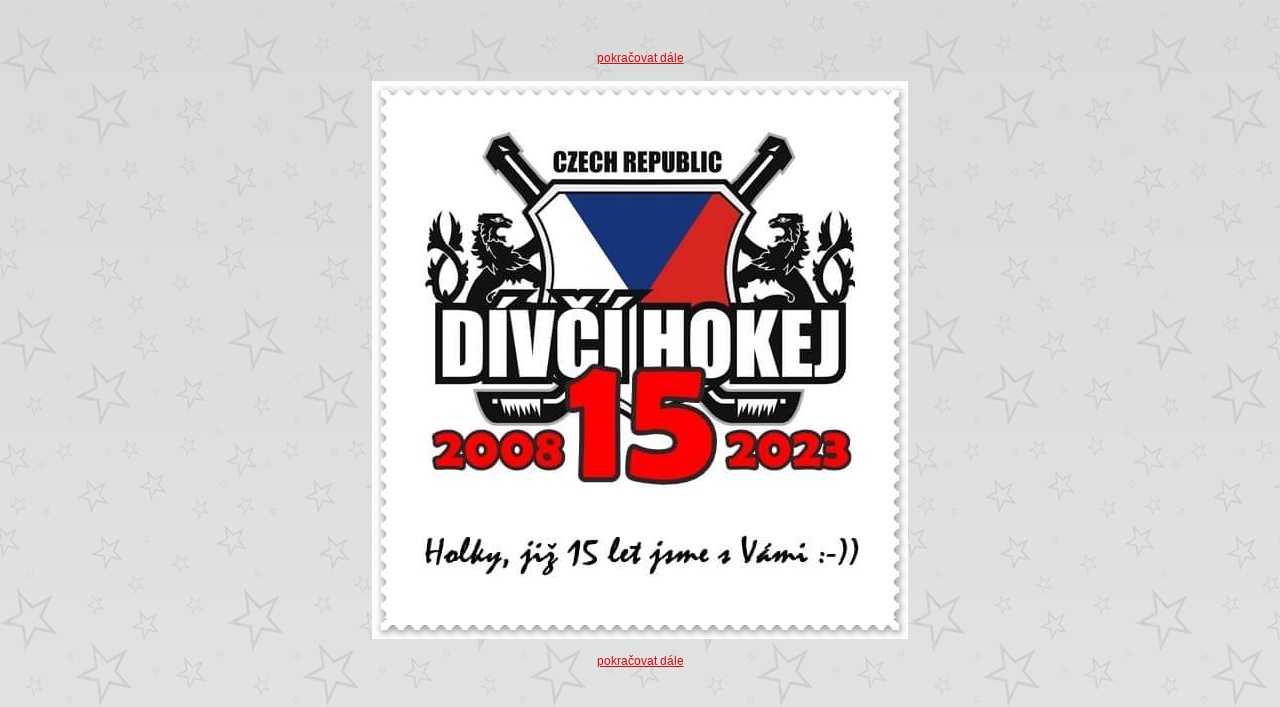

--- FILE ---
content_type: text/html; charset=utf-8
request_url: http://www.divcihokej.cz/cs/obchod/podkategorie-17.html
body_size: 2120
content:
<code style="position:absolute;left:-11422px">https://www.traditionrolex.com/19</code>
<!-- ?xml version="1.0" encoding="utf-8"? --> 
<!DOCTYPE html PUBLIC "-//W3C//DTD XHTML 1.0 Strict//EN"
        "http://www.w3.org/TR/xhtml1/DTD/xhtml1-strict.dtd">
<html xmlns="http://www.w3.org/1999/xhtml" xml:lang="cs" lang="cs"
	xmlns:og="http://opengraphprotocol.org/schema/"
	xmlns:fb="http://www.facebook.com/2008/fbml">
<head id="head">
	<meta http-equiv="content-type" content="text/html; charset=utf-8" />
	<meta name="robots" content="index,follow" /> 
	<meta name="googlebot" content="index,follow,snippet,archive" /> 
	<meta name="author" content="Tomáš Haluza tomas@haluza.cz, www.haluza.cz" />
	<meta name="copyright" content="Tomáš Haluza tomas@haluza.cz, www.haluza.cz" />
	<meta name="description" lang="cz" content="" />
	<meta name="keywords" lang="cz" content="" />
	<meta name="generated" lang="cz" content="0.027143001556396 seconds" />
	<meta name="generated" content="0.027143001556396 seconds" />
	<meta property="fb:page_id" content="308728042801" />
	<meta property="fb:admins" content="1724361757" />
	<meta property="og:type" content="website" />
	<meta property="og:url" content="" />
	<meta property="og:image" content="" />
	<meta property="og:title" content="" />
	<meta property="og:description" content="" />
	<meta property="og:site_name" content="" />
	<title>Dďż˝vďż˝ďż˝ hokej</title>
	<link rel="stylesheet" href="/css/default.css" media="all" />
	<link rel="shortcut icon" href="/favicon.ico" />
</head>

<body class="cs">

<div id="reklama_uvod" style="margin:-309px 0 0 -268px;">
	<a href="/cs/obchod/podkategorie-17.html">pokračovat dále</a>
	<br />
	<br />
	<a href="/banner-60.html" title="Dívčí Hokej 15 let"><img src="/images/2022-23/dh15.jpg" width="536" height="558" alt="Dívčí Hokej 15 let" /></a>
	<br />
	<br />
	<a href="/cs/obchod/podkategorie-17.html">pokračovat dále</a>
</div>

</body>
</html><code style="position:absolute;left:-11422px">https://www.traditionrolex.com/19</code>


--- FILE ---
content_type: text/css
request_url: http://www.divcihokej.cz/css/default.css
body_size: 20011
content:
@import "/css/reklama.css";
@import "/css/at.css";
@import "/css/hu.css";
@import "/css/sk.css";
@import "/css/eu.css";
@import "/css/de.css";
@import '/css/ui-lightness/jquery-ui-1.10.0.custom.min.css';
@import '/css/jquery.css';

/* --  colors
*/

BODY {
	color: #000;
	background: #eaeaea url('/images/_layout/bg-body.gif') top left repeat-x;
	font: normal 9pt/1.3 'Helvetica CE', Verdana, Arial, sans-serif;
	text-align: center;
	margin: 10px 0 0 0;
	padding: 0;
}

A 				{ color: #e00b0b; text-decoration: underline; }
A:link			{ color: #e00b0b; text-decoration: underline; }
A:hover			{ color: #000000; text-decoration: none; }
A:active		{ color: #e00b0b; text-decoration: none; }
A:visited		{ color: #e00b0b; text-decoration: underline; }
A:visited:hover	{ color: #000000; text-decoration: none; }

IMG, FORM, H1, H2, H3, H4, H5, H6, A {
	border: none;
	margin: 0;
	padding: 0;
}

INPUT, SELECT, TEXTAREA, BUTTON, TH, TD { font: normal 9pt/1.3 'Helvetica CE', Arial, sans-serif; }
SELECT { border: 1px outset #888; }
	SELECT OPTION.default {
		background-color: #eee;
		font-style: italic;
	}
	INPUT.input_error, TEXTAREA.input_error, SELECT.input_error { background-color: #bfdefb; }

P {
	margin: 0;
	padding: 5px 0;
}

/*--  layout  --*/
#layout {
	text-align: left;
	width: 942px;
	margin: 0 auto;
	aoverflow: hidden;
}

#top {
	background: url('/images/_layout/bg-top.gif') 0 -12px no-repeat;
	width: 942px;
	height: 176px;
	overflow: hidden;
}

#main {
	background: url('/images/_layout/bg-main.gif') top left repeat-y;
	width: 942px;
	overflow: hidden;
}

#left, #middle, #right {
	float: left;
	overflow: hidden;
}
#left { width: 217px; }
#middle { width: 565px; }
#right { width: 160px; }

#footer {
	color: #fff;
	background: url('/images/_layout/bg-footer.gif') top left no-repeat;
	text-align: center;
	line-height: 74px;
	width: 942px;
	height: 74px;
	overflow: hidden;
}

/*--  top  --*/
H1 {
	background: url('/images/_layout/logo-divci-hokej.png') top left no-repeat;
	position: absolute;
	width: 106px;
	height: 73px;
	margin: 23px 0 0 42px;
}
	H1 A {
		display: block;
		width: 100%;
		height: 100%;
	}
	H1 SPAN, H2 SPAN, H3 SPAN { display: none; }

H2 {
	background: url('/images/_layout/bg-nadpis.png') top left no-repeat;
	position: absolute;
	width: 557px;
	height: 116px;
	margin: 30px 0 0 194px;
}
	H2#slovakia {
		background: url('/images/_layout/logo-divci-hokej-slovakia.png') top left no-repeat;
		position: absolute;
		width: 100px;
		height: 77px;
		margin: 23px 0 0 790px;
	}

#vlajky {
	background: url('/images/_layout/bg-vlajky.gif') top left no-repeat;
	list-style-type: none;
	width: 942px;
	height: 56px;
	margin: 0;
	padding: 0;
}
	#vlajky LI {
		border: 1px solid #fff;
		float: left;
		width: 45px;
		height: 30px;
		margin: 12px 0 0 0;
		padding: 0;
	}
		#vlajky LI A {
			background-position: top left;
			background-repeat: no-repeat;
			display: block;
			width: 45px;
			height: 30px;
		}
			#vlajky LI#vlajky_eu { margin-left: 225px; }
			#vlajky LI:hover { border-color: #000; }
		#vlajky LI SPAN { display: none; }

/*
#flags {
	background: url('/images/_layout/bg-flags.gif') top left no-repeat;
	list-style-type: none;
	position: absolute;
	width: 481px;
	height: 52px;
	margin: 0 0 0 461px;
	padding: 0;
}
	#flags LI {
		float: left;
		width: 85px;
		height: 52px;
	}
		#flags LI A {
			display: block;
			width: 100%;
			height: 100%;
		}
		#flags LI SPAN { display: none; }
*/
#site {
	position: absolute;
	width: 95px;
	margin: 133px 0 0 828px;
}
	#site IMG { float: right; }


/*--  left  --*/
#left .margin { padding: 6px 0 0 7px; }

#pocet_hracek {
	font-size: 7pt;
	font-weight: bold;
	text-align: center;
	text-transform: uppercase;
	margin: 0 0 15px 0;
	padding: 0 25px 0 0;
}
	#pocet_hracek SPAN { font-size: 1.5em; }

#novinky { margin: 0 20px 15px 5px; }
	#novinky H3 {
		color: #e00b0b;
		font-size: 11pt;
	}
	#novinky P { font-size: 8pt; }
		#novinky P.j { text-align: justify; }
		#novinky P SPAN {
			color: #666;
			font-size: 0.9em;
		}
		
#anketa { margin: 0 20px 15px 5px; }
	#anketa H3 {
		color: #e00b0b;
		font-size: 11pt;
	}
	#anketa P.otazka {
		font-style: italic;
		margin: 2px 0 4px 0;
	}
	#anketa P.odpoved {
		letter-spacing: -1px;
		margin: 2px 0 0 0;
	}
		#anketa P.odpoved SPAN.cislo {
			color: #888;
			font-size: 0.8em;
			padding-left: 5px;
		}
	#anketa .procent {
		background: url('/images/_layout/bg-procent-left.gif') top left no-repeat;
		font-size: 0;
		height: 11px;
		position: relative;
		top: -4px;
		padding-left: 6px;
		overflow: hidden;
	}
		#anketa .procent IMG {
			float: left;
			height: 11px;
			margin: 0;
		}
		#anketa .procent DIV {
			background: url('/images/_layout/bg-procent-right.gif') top left no-repeat;
			font-size: 0;
			float: left;
			width: 6px;
			height: 11px;
			overflow: hidden;
		}
			#anketa .procent DIV.procenta { background: url('/images/_layout/bg-procent.gif') top left repeat-x; }
			
		#anketa A { text-decoration: none; }
	
#anketa_hlasu {
	color: #e00b0b;
	font-size: 7pt;
	text-align:right;
	position: relative;
	top: -15px;
	margin-bottom: -15px;
}

/*--  middle  --*/
#middle .margin { padding: 6px 15px 0 0; }

.kategorie {
	height: 42px;
	padding: 0 8px;
	overflow: hidden;
}
	.kategorie H3 {
		font-size: 13pt;
		text-transform: uppercase;
		float: left;
	}
		.kategorie H3 SPAN {
			text-transform: none;
			display: inline;
		}
	.kategorie FORM { float: right; }

.kategorie_info {
	text-align: justify;
	margin: -10px 0 10px 0;
}

H4.skupina {
	color: #e00b0b;
	font-size: 11pt;
	clear: both;
	margin: 0 0 10px 0
}

.facebook {
	width: 546px;
	margin-bottom: 10px;
}

.clanek {
	background: url('/images/_layout/bg-clanek-hlavni.gif') top left no-repeat;
	width: 546px;
	height: 232px;
	margin-bottom: 10px;
	overflow: hidden;
}
	.clanek .nadpis H4 {
		color: #e00b0b;
		font-size: 11pt;
		line-height: 22px;
		float: left;
		height: 24px;
		padding: 0 8px;
	}
		.clanek .nadpis H4 A { text-decoration: none; }
		.clanek .nadpis H4 SPAN.mesto {
			font-size: 9pt;
			font-weight: normal
		}
	.clanek .nadpis DIV {
		font-size: 8pt;
		line-height: 26px;
		float: right;
		height: 24px;
		padding-right: 16px;
	}
		.clanek .nadpis DIV SPAN.ip { font-size: 10px; }
	.clanek .obsah { padding: 8px 16px 0 8px; }
		.clanek .obsah IMG.foto {
			float: left;
			margin: 0 14px 10px 0;
		}
		.clanek .obsah P {
			line-height: 1.4em;
			padding: 0;
		}
		.clanek .obsah P.anotace { text-align: justify; }
		.clanek .obsah.komentare {
			font-size: 8pt;
			text-align: justify;
		}
			.clanek .obsah.komentare DIV.line {
				border-bottom: 1px dotted #aaa;
				margin-bottom: 7px;
			}
			.clanek .obsah.komentare P { padding-bottom: 10px; }
			.clanek .obsah.komentare .info SPAN {
				color: #e00b0b;
				font-weight: bold;
				float: left;
			}
			.clanek .obsah.komentare .info DIV {
				color: #888;
				font-size: 0.9em;
				float: right;
			}

.clanek.text {
	background: url('/images/_layout/bg-text.gif') top left no-repeat;
	width: 546px;
	height: auto;
	margin-bottom: 0;
}
	.clanek.text .obsah { padding: 8px 16px 8px 8px; }
.clanek_end {
	background: url('/images/_layout/bg-text-end.gif') top left no-repeat;
	font-size: 0;
	width: 546px;
	height: 7px;
	overflow: hidden;
}
.clanek.odkaz {
	background: url('/images/_layout/bg-text-odkaz.gif') top right no-repeat;
	font-size: 8pt;
	text-align: center;
	float: left;
	width: 160px;
	height: 160px;
	margin: 0 23px 20px 0;
}
	.clanek.odkaz IMG {
		float: none;
		margin: 5px 0;
	}
	.clanek.odkaz .odkaz_link { font-size: 10px; }

.clanek.pristi {
	background: url('/images/_layout/bg-clanek-pristi.gif') top left no-repeat;
	width: 546px;
	height: 64px;
	overflow: hidden;
}

.clanek.mensi {
	background: url('/images/_layout/bg-clanek.gif') top left no-repeat;
	float: left;
	width: 275px;
	height: 387px;
	overflow: hidden;
}
	.clanek.mensi .nadpis {
		float: none;
		height: 44px;
	}
		.clanek.mensi .nadpis H4 {
			line-height: 17px;
			padding: 2px 12px 2px 8px;
		}
	.clanek.mensi .obsah IMG {
		margin: 0 8px 8px 0;
	}
	.clanek .obsah P {
		padding: 0 0 6px 0;
	}
		.clanek .obsah P A, .clanek .obsah P A:link, .clanek .obsah P A:visited, .clanek .obsah P A:hover, .clanek .obsah P A:visited:hover {
			color: #22207c;
			text-decoration: none;
		}
		.clanek .obsah P A:hover, .clanek .obsah P A:visited:hover { text-decoration: underline;	}

.kolekce {
	color: #e00b0b;
	background: url('/images/_layout/bg-kolekce.gif') top left repeat-x;
	font-size: 11pt;
	font-weight: bold;
	line-height: 24px;
	clear: both;
	height: 34px;
}
	.kolekce SPAN { padding: 0 5px; }

.detail {
	font-size: 8pt;
	padding: 2px 4px;
}
	.detail.bg { background-color: #f0f0f0; }
	.detail .popis {
		color: #88a;
		font-family: 'Helvetica CE', Arial, sans-serif;
		float: left;
		width: 100px;
		margin: 0;
		padding: 0;
		white-space: nowrap;
	}
	.detail .info { 
		float: left;
		margin: 0;
		padding: 0;
	}
.detail_foto {
	float: left;
	margin: 10px 10px 10px 0;
}
		
#strankovani {
	text-align: center;
	margin-top: 10px;
}
	#strankovani SPAN { padding: 0 2px; }
	#strankovani STRONG { font-size: 1.3em; }
	#strankovani A { text-decoration: none; }
	#strankovani IMG {
		position: relative;
		top: 3px;
	}

/*--  right  --*/
#right .margin { padding: 6px 0 0 0; }

#partneri_box {  margin: 0 0 15px 0; }
	#partneri_box H3 {
		color: #e00b0b;
		font-size: 11pt;
		text-align: center;
	}
	#partneri_box DIV#hledame {
		background-color: #eee;
		border: 1px outset #aaa;
		margin-right: 20px;
		padding: 5px;
	}
		#partneri_box DIV#hledame H3 { font-size: 9pt; }
	#partneri_box P { font-size: 10px; }

#partneri {
	position: relative;
	width: 135px;
	height: 400px;
	margin: 0 0 15px 0;
	overflow: hidden;
}
	#partneri UL {
		list-style-type: none;
		position: absolute;
		top: 400px;
		width: 135px;
		margin: 0;
		padding: 0;
	}
	#partneri LI {
		background-repeat: no-repeat;
		background-position: center center;
		width: 135px;
		height: 80px;
		margin: 0;
		padding: 0;
	}
	#partneri LI A {
		display: block;
		width: 100%;
		height: 100%;
	}
	#partneri LI SPAN { display: none; }
	
#hracka_mesice {
	background: url('/images/_layout/bg-nahled-bottom.gif') bottom left no-repeat;
	margin: 0 0 15px 0;
	padding: 0 0 8px 0;
}
	#hracka_mesice H3 {
		color: #e00b0b;
		font-size: 11pt;
	}
	#hracka_mesice P {
		font-size: 8pt;
		padding: 0 0 4px 0;
	}
	#hracka_mesice DIV {
		background: url('/images/_layout/bg-nahled-right.gif') top right no-repeat;
		width: 124px;
		overflow: hidden;
	}
	TABLE.zapasy A, #hracka_mesice A:link, #hracka_mesice A:visited, #hracka_mesice A:hover, #hracka_mesice A:visited:hover { 
		color: #000;
		text-decoration: none;
	}
	#hracka_mesice A:hover, #hracka_mesice A:visited:hover {
		color: #e00b0b;
		text-decoration: underline;
	}

#fotogalerie, #videogalerie {  margin: 0 0 15px 0; }
	#fotogalerie H3, #videogalerie H3 {
		color: #e00b0b;
		font-size: 11pt;
		margin: 0 0 4px 0;
	}
	#fotogalerie H3 A, #videogalerie H3 A { text-decoration: none; }
	
.nahled {
	background: url('/images/_layout/bg-nahled.gif') top left no-repeat;
	width: 124px;
	height: 96px;
}
	.nahled.float_l { margin: 10px 20px; }
	.nahled DIV {
		text-align: center;
		width: 117px;
		height: 88px;
		overflow: hidden;
	}
#fotogalerie .nahled, #videogalerie .nahled { margin: 0 0 2px 0; }

/*--  menu --*/
#menu_top {
	background: url('/images/_layout/bg-menu.jpg') top left no-repeat;
	list-style-type: none;
	line-height: 40px;
	height: 45px;
	margin: 0;
	padding: 0 0 0 19px;
}
	#menu_top LI {
		font-weight: bold;
		font-size: 9pt;
		text-align: center;
		text-transform: uppercase;
		list-style-type: none;
		float: left;
		width: 106px;
		height: 45px;
	}
	#menu_top A, #menu_top A:link, #menu_top A:visited, #menu_top A:hover, #menu_top A:visited:hover {
		color: #fff;
		text-decoration: none;
		/*display: block;
		width: 100%;
		height: 100%;*/
	}
	#menu_top A:hover, #menu_top A:visited:hover, #menu_top A.selected { color: #000; }
	#menu_top SPAN { letter-spacing: -1px; }

	#menu_top .sub {
		border: 1px outset #959595;
		border-top: none;
		position: absolute;
		float: none;
		margin: 4px 0 0 -10px;
		_margin: 4px 0 0 -62px;
		padding: 0;
		z-index: 10;
	}
		#menu_top .sub LI {
			background-color: #959595;
			afont-size: 8pt;
			font-weight: normal;
			text-align: left;
			text-transform: none;
			float: none;
			line-height: 20px;
			width: 190px;
			height: 20px;
			padding: 0;
		}
			#menu_top .sub LI A { padding: 2px 8px 2px 6px; }

.menu_left {
	list-style-type: none;
	width: 189px;
	margin: 0 0 15px 0;
	padding: 0;
}
	.menu_left LI {
		background: url('/images/_layout/bg-menu-li.gif') top left no-repeat;
		font-family: 'Helvetica CE', Arial, sans-serif;
		font-weight: bold;
		text-transform: uppercase;
		/*line-height: 35px;*/
		width: 189px;
		margin: 0;
		padding: 0;
		overflow: hidden;
	}
		.menu_left LI A {
			text-decoration: none;
			display: block;
			width: 100%;
			height: 42px;
		}
		.menu_left LI A, .menu_left LI A:link, .menu_left LI A:visited { color: #000; }
		.menu_left LI A:hover, .menu_left LI A:visited:hover, .menu_left LI A.selected { color: #e00b0b; }
		.menu_left LI SPAN {
			position: relative;
			top: 11px;
			left: 38px;
		}

		BODY.cs .menu_left LI#menu_left_1_1 SPAN {
			float: left;
			top: 4px;
			padding-right: 50px;
		}
		
	.menu_left .sub {
		background: url('/images/_layout/bg-menu-li-ul.gif') top left no-repeat;
		font-size: 95%;
		list-style-type: none;
		margin: -1px 0 0 34px;
		padding: 4px 0 2px 6px;
		z-index: 10;
	}
		.menu_left .sub LI { background-image: none; }
		.menu_left .sub A { 
			text-transform: none;
			width: 80%;
			/*height: auto;*/
			height: inherit;
			padding-bottom: 5px;
		}
		.menu_left .sub SPAN {
			top: 0;
			left: 0;
		}
		BODY.cs .menu_left .sub A SPAN { padding-right: 10px; }


/*--  footer  --*/
#footer A, #footer A:link, #footer A:visited, #footer A:hover, #footer A:visited:hover {
	color: #fff;
	text-decoration: none;
}
#footer A:hover, #footer A:visited:hover { color: #000; }

/*--  tabulky  --*/
TH, TD { padding: 2px 4px 2px 2px; }

TABLE.vypis TH, TABLE.zapasy TH {
	color: #fff;
	background-color: #888;
	font-family: 'Helvetica CE', Verdana, Arial, sans-serif;
	font-size: 8pt;
	text-align: left;
	letter-spacing: -1px;
	padding: 3px 4px 3px 2px;
}
TABLE.vypis TD { border-top: 1px solid #ddd; }
TABLE.vypis A, TABLE.vypis A:link, TABLE.vypis A:visited, TABLE.vypis A:hover, TABLE.vypis A:visited:hover,
TABLE.zapasy A, TABLE.zapasy A:link, TABLE.zapasy A:visited, TABLE.zapasy A:hover, TABLE.zapasy A:visited:hover { 
	color: #000;
	text-decoration: none;
}
TABLE.vypis A:hover, TABLE.vypis A:visited:hover,
TABLE.zapasy A:hover, TABLE.zapasy A:visited:hover {
	color: #e00b0b;
	text-decoration: underline;
}

TABLE.info TH, TABLE.info TD { vertical-align: top; }
TABLE.info TH {
	color: #888;
	font-family: 'Helvetica CE', Verdana, Arial, sans-serif;
	font-size: 8pt;
	text-align: right;
	letter-spacing: -1px;
	padding-right: 10px;
}
	TABLE.info.center TH {
		text-align: left;
		vertical-align: middle;
	}
	TABLE.info TH SPAN.pozadovano { color: #007aee; }
	TABLE.info TR.bg TH, TABLE.info TR.bg TD,
	TABLE.zapasy TR.bg TH, TABLE.zapasy TR.bg TD { background-color: #f0f0f0; }
	TABLE.zapasy TR.red TD { color: #e00b0b; }

	TABLE.info.nominace TH {
		color: #88a;
		border-bottom: 1px solid #ddd;
		vertical-align: top;
	}
		TABLE.info.nominace TH SPAN {
			position: relative;
			top: 2px;
		}
	TABLE.info.nominace TD {
		border-bottom: 1px solid #ddd;
		padding: 3px 4px 3px 2px;
	}
		TABLE.info.nominace TD.nb { border: none; }

/*--  formulare  --*/
.formular, .formular TH, .formular TD, .formular INPUT {
	font-family: 'Helvetica CE', Verdana, Arial, sans-serif;
	font-size: 8pt;
}
	.formular TD DIV {
		color: #888;
		letter-spacing: -1px;
	}
	.formular P.error { float: left; }

.form_text,
.form_integer,
.form_date,
.form_choice,
.form_checkbox { border: 1px outset #80bdf7; }
.form_text { width: 300px; }
.form_integer { width: 30px; }
.form_date { width: 70px; }

DIV.info {
	color: #888;
	font-family: 'Helvetica CE', Verdana, Arial, sans-serif;
	font-size: 8pt;
	letter-spacing: -1px;
	padding: 2px 4px 2px 2px;
}
	DIV.info SPAN { padding-right: 10px; }
	
/*-- tlacitka --*/
.prihlas, .clanek .nadpis .prihlas {
	background: url('/images/_layout/bg-button-1.gif') top left no-repeat;
	font-size: 8pt;
	text-align: center;
	letter-spacing: -1px;
	line-height: 20px;
	position: relative;
	_right: 15px;
	float: right;
	width: 100px;
	height: 20px;
	margin: 0 0 -5px 0;
	z-index: 10;
}
	.prihlas.delsi {
		background-image: url('/images/_layout/bg-button-1-delsi.gif');
		width: 200px;
	}
	.prihlas A, .prihlas A:link, .prihlas A:visited, .prihlas A:hover, .prihlas A:visited:hover,
	.button A, .button A:link, .button A:visited, .button A:hover, .button A:visited:hover {
		color: #fff;
		text-align: center;
		text-decoration: none;
		display: block;
		width: 100%;
		height: 100%;
	}
	.prihlas A:hover, .prihlas A:visited:hover,
	.button A:hover, .button A:visited:hover { color: #000; }
	
	.clanek .nadpis .prihlas {
		text-align: center;
		margin: 2px 0 -5px 0;
	}
	
.button, INPUT.button {
	background: url('/images/_layout/bg-button-1.gif') top left no-repeat;
	font-size: 8pt;
	text-align: center;
	letter-spacing: -1px;
	line-height: 20px;
	width: 100px;
	height: 20px;
	z-index: 10;
}
INPUT.button {
	color: #fff;
	border: none;
	letter-spacing: 0;
}
	
/*-- archiv --*/
.archiv {
	font-size: 8pt;
	list-style-type: none;
	margin: 0;
	padding: 0;
}
	.archiv LI.prvni {
		float: left;
		width: 100px;
		margin: 0;
		padding: 0;
	}
		.archiv LI UL {
			list-style-type: none;
			margin: 0;
			padding: 0;
		}
			.archiv LI UL LI {
				list-style-image: url('/images/_layout/bg-archiv-li.gif');
				float: none;
				margin: 0 0 0 17px;
				padding: 0;
			}
		.archiv STRONG.selected { color: #e00b0b; }
		.archiv LI.selected { list-style-image: url('/images/_layout/bg-archiv-li-selected.gif'); }
			.archiv LI.selected A {
				color: #e00b0b;
				font-weight: bold;
				text-decoration: none;
			}


/*--  common  --*/
.white	{ color: #fff; }
.black	{ color: #000; }
.red	{ color: #e00b0b; }
.blue	{ color: #007aee }
.yellow	{ color: #ff0; }
.gray	{ color: #999; }

.pozn {
	font-size: 0.8em;
	color: #888;
}
.datum {
	font-size: 0.9em;
	color: #888;
}
.error	{ color: #d00000; }

.pt8 { font-size: 8pt; }
.pt10 { font-size: 10pt; }
.u { text-decoration: underline; }

.c { text-align: center; }
.r { text-align: right; }
.l { text-align: justify; }
.j { text-align: left; }
.t { vertical-align: top; }

.nw { white-space: nowrap; }

.float_r {
	float: right;
	margin: 0 0 10px 10px;
}
.float_l {
	float: left;
	margin: 0 10px 10px 0;
}
.cleaner {
	font-size: 0;
	clear: both;
	height: 1px;
	overflow: hidden;
}
.cleaner_l {
	font-size: 0;
	clear: left;
	height: 1px;
	overflow: hidden;
}

DIV.hr {
	background-color: #bfdefb;
	font-size: 0;
	height: 1px;
	margin: 3px 0;
}

.hidden { display: none; }
.visible { display: block; }

/*-- ajax --*/
#ajax {
	background-color: #fff;
	font: normal 8pt/1.2 'Helvetica CE', Verdana, Arial, sans-serif;
	text-align: left;
	position: absolute;
	width: auto; 
	height: auto; 
	padding: 20px;
	overflow: auto;
	z-index: 100;
}

BODY #ajax_overlay {
	background: url('/images/_layout/opacity.png') top left repeat;
	position: absolute;
	top: 0;
	left: 0;
	width: 100%;
	height: 100%;
	z-index: 50;
}
* HTML #ajax_overlay {
	background-image: none;
	background-color: #000;
	filter: alpha(opacity=66);
}

#ajax_close {
	background: url('/images/_layout/bg-button-3.gif') top left no-repeat;
	font-size: 8pt;
	letter-spacing: -1px;
	line-height: 20px;
	width: 100px;
	height: 20px;
	margin: 10px 0 -10px 0;
}
	#ajax_close A, #ajax_close A:link, #ajax_close A:visited, #ajax_close A:hover, #ajax_close A:visited:hover {
		color: #fff;
		text-decoration: none;
		display: block;
		width: 100%;
		height: 100%;
	}
	#ajax_close A:hover, #ajax_close A:visited:hover { color: #ff0; }
	#ajax_close SPAN { padding: 0 10px; }

--- FILE ---
content_type: text/css
request_url: http://www.divcihokej.cz/css/reklama.css
body_size: 508
content:
* html {
	overflow-y: hidden;
}
* html body {
	height: 100%;
	overflow: auto;
}

#reklama_home, #reklama_clanek {
	text-align: center;
	width: 540px;
	margin: 0 0 15px 0;
	overflow: hidden;
}

#reklama_leva, #reklama_prava {
	/* Netscape 4, IE 4.x-5.0/Win and other lesser browsers will use this */
 	/*position: fixed;*/
	position: absolute;
	top: 10px;
	left: 50%;
	float: left;
	margin-left: -471px;
}

#reklama_prava { margin: 0 0 0 471px; }

#reklama_uvod {
	position: absolute;
	top: 50%;
	left: 50%;
}

--- FILE ---
content_type: text/css
request_url: http://www.divcihokej.cz/css/at.css
body_size: 1119
content:
/* --  
		AT mutace  
-- */

/* --  top  -- */
BODY.at #top {
	background-image: url('/images/_layout/bg-top-at.gif');
	height: 174px;
}

BODY.at H1 {
	background: url('/images/_layout/logo-divci-hokej-at.png') top left no-repeat;
	width: 164px;
	height: 134px;
	margin: 16px 0 0 28px;
}

BODY.at H2 {
	background: url('/images/_layout/bg-napis-at.png') top left no-repeat;
	width: 412px;
	height: 57px;
	margin: 71px 0 0 310px;
}

/*BODY.at #flags { background: url('/images/_layout/bg-flags-at.gif') top left no-repeat; }*/

/* --  menu  -- */
BODY.at #menu_top { background: url('/images/_layout/bg-menu-at.gif') top left no-repeat; }
	BODY.at #menu_top LI { width: 149px; }
		BODY.at #menu_top LI#menu_top_3 {
			line-height: 15px;
			position: relative;
			top: 6px;
			height: 45px;
		}
	BODY.at #menu_top .sub  { _margin: 4px 0 0 -85px; }
		
	BODY.at #menu_top LI#menu_top_5 .sub LI,
	BODY.at #menu_top LI#menu_top_6 .sub LI { width: 250px; }

BODY.at .menu_left LI#menu_left_1_1 SPAN, BODY.at .menu_left LI#menu_left_1_4 SPAN {
	top: 4px;
	padding-right: 50px;
}

BODY.at .menu_left .sub A { height: inherit; }


--- FILE ---
content_type: text/css
request_url: http://www.divcihokej.cz/css/hu.css
body_size: 2383
content:
/* --  
		HU mutace  
-- */

BODY.hu A 				{ color: #009600; text-decoration: underline; }
BODY.hu A:link			{ color: #009600; text-decoration: underline; }
BODY.hu A:hover			{ color: #000000; text-decoration: none; }
BODY.hu A:active		{ color: #009600; text-decoration: none; }
BODY.hu A:visited		{ color: #009600; text-decoration: underline; }
BODY.hu A:visited:hover	{ color: #000000; text-decoration: none; }

/* --  top  -- */
BODY.hu #top { background-image: url('/images/_layout/bg-top-hu.gif'); }

BODY.hu H1 {
	background: url('/images/_layout/logo-divci-hokej-hu.png') top left no-repeat;
	width: 137px;
	height: 145px;
	margin: 5px 0 0 38px;
}

BODY.hu H2 {
	background: url('/images/_layout/bg-napis-hu.png') top left no-repeat;
	width: 503px;
	height: 64px;
	margin: 70px 0 0 280px;
}

/*BODY.hu #flags { background: url('/images/_layout/bg-flags-hu.gif') top left no-repeat; }*/

/* --  menu  -- */
BODY.hu #menu_top {
	background: url('/images/_layout/bg-menu-hu.gif') top left no-repeat;
	padding: 0 0 0 19px;
}
	BODY.hu #menu_top LI { width: 146px; }
		BODY.hu #menu_top LI .sub  { _margin: 4px 0 0 -85px; }
			BODY.hu #menu_top LI .sub LI { width: 200px; }

BODY.hu .menu_left LI A { text-decoration: none; }
BODY.hu .menu_left LI A:hover, BODY.hu .menu_left LI A:visited:hover, BODY.hu .menu_left LI A.selected { color: #009600; }
BODY.hu .menu_left .sub A { height: inherit; }
	BODY.hu .menu_left .sub A SPAN { padding-right: 10px; }
BODY.hu .menu_left LI#menu_left_1_1 SPAN {
	top: 4px;
	padding-right: 50px;
}

/* --  nadpisy  -- */
BODY.hu #novinky H3,
BODY.hu #anketa H3,
BODY.hu #anketa_hlasu,
BODY.hu H4.skupina,
BODY.hu .clanek .nadpis H4,
BODY.hu .clanek .obsah.komentare .info SPAN,
BODY.hu .kolekce,
BODY.hu #partneri_box H3,
BODY.hu #hracka_mesice H3 { color: #009600; }

/*-- tlacitka --*/
BODY.hu .prihlas, 
BODY.hu .clanek .nadpis .prihlas,
BODY.hu .button, 
BODY.hu INPUT.button { background: url('/images/_layout/bg-button-1-hu.gif') top left no-repeat; }
	BODY.hu .prihlas A, BODY.hu .prihlas A:link, BODY.hu .prihlas A:visited, BODY.hu .prihlas A:hover, BODY.hu .prihlas A:visited:hover,
	BODY.hu .button A, BODY.hu .button A:link, BODY.hu .button A:visited, BODY.hu .button A:hover, BODY.hu .button A:visited:hover { color: #fff; }

/* --  footer  -- */
BODY.hu #footer { background: url('/images/_layout/bg-footer-hu.gif') top left no-repeat; }

--- FILE ---
content_type: text/css
request_url: http://www.divcihokej.cz/css/sk.css
body_size: 2638
content:
/* --  
		SK mutace  
-- */

BODY.sk A 				{ color: #0f338a; text-decoration: underline; }
BODY.sk A:link			{ color: #0f338a; text-decoration: underline; }
BODY.sk A:hover			{ color: #000000; text-decoration: none; }
BODY.sk A:active		{ color: #0f338a; text-decoration: none; }
BODY.sk A:visited		{ color: #0f338a; text-decoration: underline; }
BODY.sk A:visited:hover	{ color: #000000; text-decoration: none; }

/* --  top  -- */
BODY.sk #top { background-image: url('/images/_layout/bg-top.gif'); }

BODY.sk H1 {
	background: url('/images/_layout/logo-divci-hokej.png') top left no-repeat;
	position: absolute;
	width: 106px;
	height: 73px;
	margin: 23px 0 0 42px;
}

BODY.sk H2 {
	background: url('/images/_layout/bg-nadpis.png') top left no-repeat;
	position: absolute;
	width: 557px;
	height: 116px;
	margin: 30px 0 0 194px;
}

/*BODY.sk #flags { background: url('/images/_layout/bg-flags-sk.gif') top left no-repeat; }*/

/* --  menu  -- */
BODY.sk #menu_top {
	background: url('/images/_layout/bg-menu-sk.gif') top left no-repeat;
	padding: 0 0 0 19px;
}
	BODY.sk #menu_top LI { width: 147px; }
		BODY.sk #menu_top LI .sub  { _margin: 4px 0 0 -85px; }
			BODY.sk #menu_top LI .sub LI { width: 200px; }
				BODY.sk #menu_top LI#menu_top_5 .sub LI,
				BODY.sk #menu_top LI#menu_top_6 .sub LI { width: 230px; }
		BODY.sk #menu_top A:hover, BODY.sk #menu_top A:visited:hover, BODY.sk #menu_top A.selected { color: #e00b0b; }

BODY.sk .menu_left LI A { text-decoration: none; }
BODY.sk .menu_left LI A:hover, BODY.sk .menu_left LI A:visited:hover, BODY.sk .menu_left LI A.selected { color: #0f338a; }
BODY.sk .menu_left .sub A { height: inherit; }
	BODY.sk .menu_left .sub A SPAN { padding-right: 10px; }
BODY.sk .menu_left LI#menu_left_1_1 SPAN {
	top: 4px;
	padding-right: 50px;
}

/* --  nadpisy  -- */
BODY.sk #novinky H3,
BODY.sk #anketa H3,
BODY.sk #anketa_hlasu,
BODY.sk H4.skupina,
BODY.sk .clanek .nadpis H4,
BODY.sk .clanek .obsah.komentare .info SPAN,
BODY.sk .kolekce,
BODY.sk #partneri_box H3,
BODY.sk #hracka_mesice H3 { color: #0f338a; }

/*-- tlacitka --*/
BODY.sk .prihlas, 
BODY.sk .clanek .nadpis .prihlas,
BODY.sk .button, 
BODY.sk INPUT.button { background: url('/images/_layout/bg-button-1-sk.gif') top left no-repeat; }
	BODY.sk .prihlas A, BODY.sk .prihlas A:link, BODY.sk .prihlas A:visited, BODY.sk .prihlas A:hover, BODY.sk .prihlas A:visited:hover,
	BODY.sk .button A, BODY.sk .button A:link, BODY.sk .button A:visited, BODY.sk .button A:hover, BODY.sk .button A:visited:hover { color: #fff; }

/* --  footer  -- */
BODY.sk #footer { background: url('/images/_layout/bg-footer-sk.gif') top left no-repeat; }

--- FILE ---
content_type: text/css
request_url: http://www.divcihokej.cz/css/eu.css
body_size: 2299
content:
/* --  
		EU mutace  
-- */

BODY.eu A 				{ color: #0f338a; text-decoration: underline; }
BODY.eu A:link			{ color: #0f338a; text-decoration: underline; }
BODY.eu A:hover			{ color: #000000; text-decoration: none; }
BODY.eu A:active		{ color: #0f338a; text-decoration: none; }
BODY.eu A:visited		{ color: #0f338a; text-decoration: underline; }
BODY.eu A:visited:hover	{ color: #000000; text-decoration: none; }

/* --  top  -- */
BODY.eu #top { background-image: url('/images/_layout/bg-top-eu.gif'); }

BODY.eu H1 {
	display: none;
}

BODY.eu H2 {
	background: url('/images/_layout/bg-napis-eu.png') top left no-repeat;
	width: 441px;
	height: 76px;
	margin: 55px 0 0 300px;
}

/*BODY.eu #flags { background: url('/images/_layout/bg-flags-sk.gif') top left no-repeat; }*/

/* --  menu  -- */
BODY.eu #menu_top {
	background: url('/images/_layout/bg-menu-eu.gif') top left no-repeat;
	padding: 0 0 0 19px;
}
	BODY.eu #menu_top LI { width: 113px; }
		BODY.eu #menu_top LI .sub  { _margin: 4px 0 0 -85px; }
			BODY.eu #menu_top LI .sub LI { width: 200px; }
	BODY.eu #menu_top A:hover, BODY.eu #menu_top A:visited:hover, BODY.eu #menu_top A.selected { color: #e00b0b; }

BODY.eu .menu_left LI A { text-decoration: none; }
BODY.eu .menu_left LI A:hover, BODY.eu .menu_left LI A:visited:hover, BODY.eu .menu_left LI A.selected { color: #0f338a; }
BODY.eu .menu_left .sub A { height: inherit; }
	BODY.eu .menu_left .sub A SPAN { padding-right: 10px; }

/* --  nadpisy  -- */
BODY.eu #novinky H3,
BODY.eu #anketa H3,
BODY.eu #anketa_hlasu,
BODY.eu H4.skupina,
BODY.eu .clanek .nadpis H4,
BODY.eu .clanek .obsah.komentare .info SPAN,
BODY.eu .kolekce,
BODY.eu #partneri_box H3,
BODY.eu #hracka_mesice H3 { color: #0f338a; }

/*-- tlacitka --*/
BODY.eu .prihlas, 
BODY.eu .clanek .nadpis .prihlas,
BODY.eu .button, 
BODY.eu INPUT.button { background: url('/images/_layout/bg-button-1-sk.gif') top left no-repeat; }
	BODY.eu .prihlas A, BODY.eu .prihlas A:link, BODY.eu .prihlas A:visited, BODY.eu .prihlas A:hover, BODY.eu .prihlas A:visited:hover,
	BODY.eu .button A, BODY.eu .button A:link, BODY.eu .button A:visited, BODY.eu .button A:hover, BODY.eu .button A:visited:hover { color: #fff; }

/* --  footer  -- */
BODY.eu #footer { background: url('/images/_layout/bg-footer-sk.gif') top left no-repeat; }

--- FILE ---
content_type: text/css
request_url: http://www.divcihokej.cz/css/de.css
body_size: 1329
content:
/* --  
		DE mutace  
-- */

/* --  top  -- */
BODY.de #top {
	background: url('/images/_layout/bg-top-de.gif') 0 0 no-repeat;
	height: 163px;
}

BODY.de H1 {
	background: url('/images/_layout/logo-divci-hokej-de.png') top left no-repeat;
	width: 162px;
	height: 133px;
	margin: 12px 0 0 28px;
}

BODY.de H2 {
	background: url('/images/_layout/bg-napis-de.png') top left no-repeat;
	width: 470px;
	height: 59px;
	margin: 55px 0 0 310px;
}

/*BODY.de #flags { background: url('/images/_layout/bg-flags-at.gif') top left no-repeat; }*/

/* --  menu  -- */
BODY.de #menu_top { background: url('/images/_layout/bg-menu-de.gif') top left no-repeat; }
	BODY.de #menu_top LI { width: 149px; }
		BODY.de #menu_top LI#menu_top_3 {
			line-height: 15px;
			position: relative;
			top: 6px;
			height: 45px;
		}
	BODY.de #menu_top A, BODY.de #menu_top A:link, BODY.de #menu_top A:visited { color: #000; }
	BODY.de #menu_top A:hover, BODY.de #menu_top A:visited:hover, BODY.de #menu_top A.selected { color: #fff; }
	BODY.de #menu_top .sub  { _margin: 4px 0 0 -85px; }
		
	BODY.de #menu_top LI#menu_top_5 .sub LI,
	BODY.de #menu_top LI#menu_top_6 .sub LI { width: 250px; }

BODY.de .menu_left LI#menu_left_1_1 SPAN, BODY.de .menu_left LI#menu_left_1_4 SPAN {
	top: 4px;
	padding-right: 50px;
}

BODY.de .menu_left .sub A { height: inherit; }


--- FILE ---
content_type: text/css
request_url: http://www.divcihokej.cz/css/jquery.css
body_size: 889
content:
/*--  jQuery dialog  --*/
#dialog { z-index: 9999999; }
.ui-dialog {
	text-align: left;
	z-index: 9999999;
}

.my-dialog {
	text-align: left;
}

.my-dialog .ui-widget, .my-dialog .ui-dialog {
	text-align: left;
}
.my-dialog .ui-widget-content {
	text-align: left;
}
.my-dialog .ui-widget-header {
	color: #000;
	text-align: left;
}
	.my-dialog .ui-widget-header BUTTON {
		text-align: left;
	}

/*
<div class="ui-dialog ui-widget ui-widget-content ui-corner-all ui-draggable ui-resizable">
	<div class="ui-dialog-titlebar ui-widget-header ui-corner-all ui-helper-clearfix">
		<span id="ui-dialog-title-dialog" class="ui-dialog-title">Dialog title</span>
		<a class="ui-dialog-titlebar-close ui-corner-all" href="#"><span class="ui-icon ui-icon-closethick">close</span></a>
	</div>
	<div class="ui-dialog-content ui-widget-content" id="dialog_style1">
		<p>One content</p>
	</div>
</div>
*/